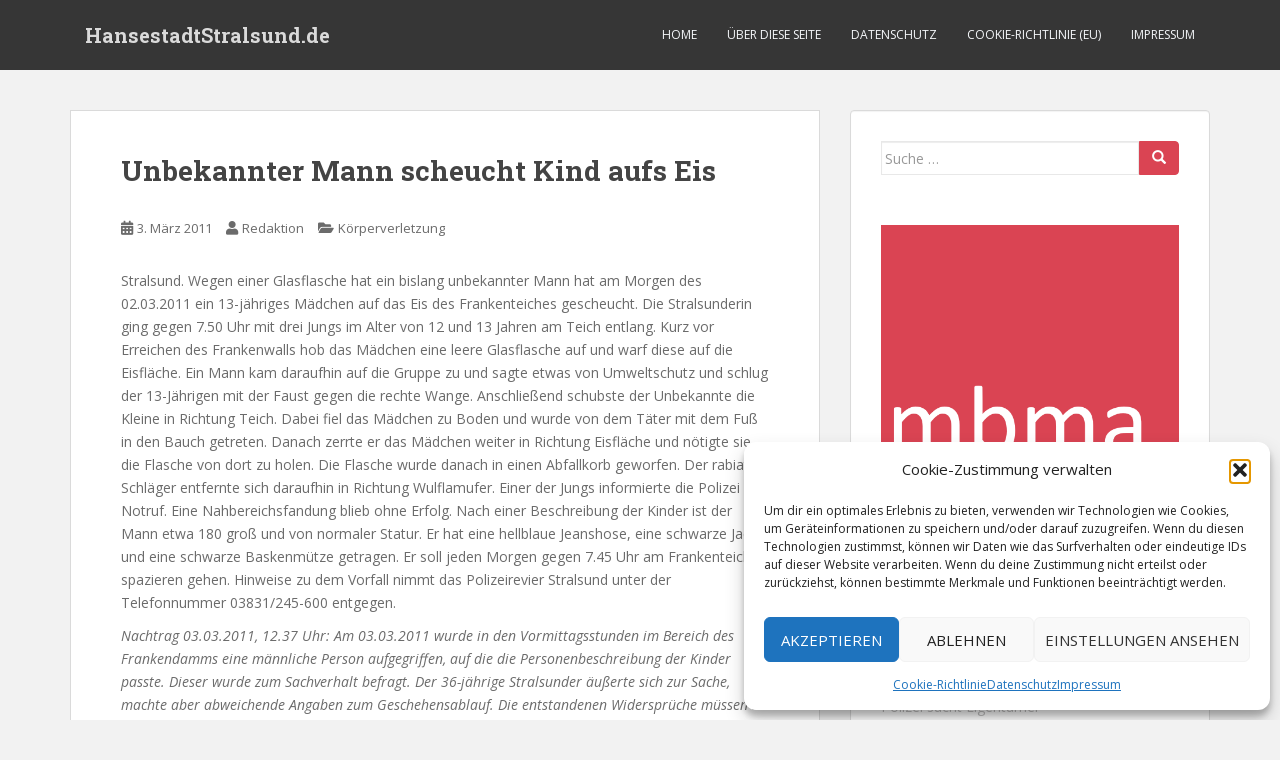

--- FILE ---
content_type: text/html; charset=UTF-8
request_url: https://www.hansestadtstralsund.de/unbekannter-mann-scheucht-kind-aufs-eis/
body_size: 16089
content:
<!doctype html>
<!--[if !IE]>
<html class="no-js non-ie" lang="de"> <![endif]-->
<!--[if IE 7 ]>
<html class="no-js ie7" lang="de"> <![endif]-->
<!--[if IE 8 ]>
<html class="no-js ie8" lang="de"> <![endif]-->
<!--[if IE 9 ]>
<html class="no-js ie9" lang="de"> <![endif]-->
<!--[if gt IE 9]><!-->
<html class="no-js" lang="de"> <!--<![endif]-->
<head>
<meta charset="UTF-8">
<meta name="viewport" content="width=device-width, initial-scale=1">
<meta name="theme-color" content="">
<link rel="profile" href="http://gmpg.org/xfn/11">

<title>Unbekannter Mann scheucht Kind aufs Eis &#8211; HansestadtStralsund.de</title>
<meta name='robots' content='max-image-preview:large' />
<link rel='dns-prefetch' href='//fonts.googleapis.com' />
<link rel="alternate" type="application/rss+xml" title="HansestadtStralsund.de &raquo; Feed" href="https://www.hansestadtstralsund.de/feed/" />
<link rel="alternate" type="application/rss+xml" title="HansestadtStralsund.de &raquo; Kommentar-Feed" href="https://www.hansestadtstralsund.de/comments/feed/" />
<link rel="alternate" title="oEmbed (JSON)" type="application/json+oembed" href="https://www.hansestadtstralsund.de/wp-json/oembed/1.0/embed?url=https%3A%2F%2Fwww.hansestadtstralsund.de%2Funbekannter-mann-scheucht-kind-aufs-eis%2F" />
<link rel="alternate" title="oEmbed (XML)" type="text/xml+oembed" href="https://www.hansestadtstralsund.de/wp-json/oembed/1.0/embed?url=https%3A%2F%2Fwww.hansestadtstralsund.de%2Funbekannter-mann-scheucht-kind-aufs-eis%2F&#038;format=xml" />
<!-- www.hansestadtstralsund.de is managing ads with Advanced Ads 2.0.16 – https://wpadvancedads.com/ --><script id="hanse-ready">
			window.advanced_ads_ready=function(e,a){a=a||"complete";var d=function(e){return"interactive"===a?"loading"!==e:"complete"===e};d(document.readyState)?e():document.addEventListener("readystatechange",(function(a){d(a.target.readyState)&&e()}),{once:"interactive"===a})},window.advanced_ads_ready_queue=window.advanced_ads_ready_queue||[];		</script>
		<style id='wp-img-auto-sizes-contain-inline-css' type='text/css'>
img:is([sizes=auto i],[sizes^="auto," i]){contain-intrinsic-size:3000px 1500px}
/*# sourceURL=wp-img-auto-sizes-contain-inline-css */
</style>

<style id='wp-emoji-styles-inline-css' type='text/css'>

	img.wp-smiley, img.emoji {
		display: inline !important;
		border: none !important;
		box-shadow: none !important;
		height: 1em !important;
		width: 1em !important;
		margin: 0 0.07em !important;
		vertical-align: -0.1em !important;
		background: none !important;
		padding: 0 !important;
	}
/*# sourceURL=wp-emoji-styles-inline-css */
</style>
<link rel='stylesheet' id='wp-block-library-css' href='https://www.hansestadtstralsund.de/wp-includes/css/dist/block-library/style.min.css?ver=6.9' type='text/css' media='all' />
<style id='wp-block-archives-inline-css' type='text/css'>
.wp-block-archives{box-sizing:border-box}.wp-block-archives-dropdown label{display:block}
/*# sourceURL=https://www.hansestadtstralsund.de/wp-includes/blocks/archives/style.min.css */
</style>
<style id='global-styles-inline-css' type='text/css'>
:root{--wp--preset--aspect-ratio--square: 1;--wp--preset--aspect-ratio--4-3: 4/3;--wp--preset--aspect-ratio--3-4: 3/4;--wp--preset--aspect-ratio--3-2: 3/2;--wp--preset--aspect-ratio--2-3: 2/3;--wp--preset--aspect-ratio--16-9: 16/9;--wp--preset--aspect-ratio--9-16: 9/16;--wp--preset--color--black: #000000;--wp--preset--color--cyan-bluish-gray: #abb8c3;--wp--preset--color--white: #ffffff;--wp--preset--color--pale-pink: #f78da7;--wp--preset--color--vivid-red: #cf2e2e;--wp--preset--color--luminous-vivid-orange: #ff6900;--wp--preset--color--luminous-vivid-amber: #fcb900;--wp--preset--color--light-green-cyan: #7bdcb5;--wp--preset--color--vivid-green-cyan: #00d084;--wp--preset--color--pale-cyan-blue: #8ed1fc;--wp--preset--color--vivid-cyan-blue: #0693e3;--wp--preset--color--vivid-purple: #9b51e0;--wp--preset--gradient--vivid-cyan-blue-to-vivid-purple: linear-gradient(135deg,rgb(6,147,227) 0%,rgb(155,81,224) 100%);--wp--preset--gradient--light-green-cyan-to-vivid-green-cyan: linear-gradient(135deg,rgb(122,220,180) 0%,rgb(0,208,130) 100%);--wp--preset--gradient--luminous-vivid-amber-to-luminous-vivid-orange: linear-gradient(135deg,rgb(252,185,0) 0%,rgb(255,105,0) 100%);--wp--preset--gradient--luminous-vivid-orange-to-vivid-red: linear-gradient(135deg,rgb(255,105,0) 0%,rgb(207,46,46) 100%);--wp--preset--gradient--very-light-gray-to-cyan-bluish-gray: linear-gradient(135deg,rgb(238,238,238) 0%,rgb(169,184,195) 100%);--wp--preset--gradient--cool-to-warm-spectrum: linear-gradient(135deg,rgb(74,234,220) 0%,rgb(151,120,209) 20%,rgb(207,42,186) 40%,rgb(238,44,130) 60%,rgb(251,105,98) 80%,rgb(254,248,76) 100%);--wp--preset--gradient--blush-light-purple: linear-gradient(135deg,rgb(255,206,236) 0%,rgb(152,150,240) 100%);--wp--preset--gradient--blush-bordeaux: linear-gradient(135deg,rgb(254,205,165) 0%,rgb(254,45,45) 50%,rgb(107,0,62) 100%);--wp--preset--gradient--luminous-dusk: linear-gradient(135deg,rgb(255,203,112) 0%,rgb(199,81,192) 50%,rgb(65,88,208) 100%);--wp--preset--gradient--pale-ocean: linear-gradient(135deg,rgb(255,245,203) 0%,rgb(182,227,212) 50%,rgb(51,167,181) 100%);--wp--preset--gradient--electric-grass: linear-gradient(135deg,rgb(202,248,128) 0%,rgb(113,206,126) 100%);--wp--preset--gradient--midnight: linear-gradient(135deg,rgb(2,3,129) 0%,rgb(40,116,252) 100%);--wp--preset--font-size--small: 13px;--wp--preset--font-size--medium: 20px;--wp--preset--font-size--large: 36px;--wp--preset--font-size--x-large: 42px;--wp--preset--spacing--20: 0.44rem;--wp--preset--spacing--30: 0.67rem;--wp--preset--spacing--40: 1rem;--wp--preset--spacing--50: 1.5rem;--wp--preset--spacing--60: 2.25rem;--wp--preset--spacing--70: 3.38rem;--wp--preset--spacing--80: 5.06rem;--wp--preset--shadow--natural: 6px 6px 9px rgba(0, 0, 0, 0.2);--wp--preset--shadow--deep: 12px 12px 50px rgba(0, 0, 0, 0.4);--wp--preset--shadow--sharp: 6px 6px 0px rgba(0, 0, 0, 0.2);--wp--preset--shadow--outlined: 6px 6px 0px -3px rgb(255, 255, 255), 6px 6px rgb(0, 0, 0);--wp--preset--shadow--crisp: 6px 6px 0px rgb(0, 0, 0);}:where(.is-layout-flex){gap: 0.5em;}:where(.is-layout-grid){gap: 0.5em;}body .is-layout-flex{display: flex;}.is-layout-flex{flex-wrap: wrap;align-items: center;}.is-layout-flex > :is(*, div){margin: 0;}body .is-layout-grid{display: grid;}.is-layout-grid > :is(*, div){margin: 0;}:where(.wp-block-columns.is-layout-flex){gap: 2em;}:where(.wp-block-columns.is-layout-grid){gap: 2em;}:where(.wp-block-post-template.is-layout-flex){gap: 1.25em;}:where(.wp-block-post-template.is-layout-grid){gap: 1.25em;}.has-black-color{color: var(--wp--preset--color--black) !important;}.has-cyan-bluish-gray-color{color: var(--wp--preset--color--cyan-bluish-gray) !important;}.has-white-color{color: var(--wp--preset--color--white) !important;}.has-pale-pink-color{color: var(--wp--preset--color--pale-pink) !important;}.has-vivid-red-color{color: var(--wp--preset--color--vivid-red) !important;}.has-luminous-vivid-orange-color{color: var(--wp--preset--color--luminous-vivid-orange) !important;}.has-luminous-vivid-amber-color{color: var(--wp--preset--color--luminous-vivid-amber) !important;}.has-light-green-cyan-color{color: var(--wp--preset--color--light-green-cyan) !important;}.has-vivid-green-cyan-color{color: var(--wp--preset--color--vivid-green-cyan) !important;}.has-pale-cyan-blue-color{color: var(--wp--preset--color--pale-cyan-blue) !important;}.has-vivid-cyan-blue-color{color: var(--wp--preset--color--vivid-cyan-blue) !important;}.has-vivid-purple-color{color: var(--wp--preset--color--vivid-purple) !important;}.has-black-background-color{background-color: var(--wp--preset--color--black) !important;}.has-cyan-bluish-gray-background-color{background-color: var(--wp--preset--color--cyan-bluish-gray) !important;}.has-white-background-color{background-color: var(--wp--preset--color--white) !important;}.has-pale-pink-background-color{background-color: var(--wp--preset--color--pale-pink) !important;}.has-vivid-red-background-color{background-color: var(--wp--preset--color--vivid-red) !important;}.has-luminous-vivid-orange-background-color{background-color: var(--wp--preset--color--luminous-vivid-orange) !important;}.has-luminous-vivid-amber-background-color{background-color: var(--wp--preset--color--luminous-vivid-amber) !important;}.has-light-green-cyan-background-color{background-color: var(--wp--preset--color--light-green-cyan) !important;}.has-vivid-green-cyan-background-color{background-color: var(--wp--preset--color--vivid-green-cyan) !important;}.has-pale-cyan-blue-background-color{background-color: var(--wp--preset--color--pale-cyan-blue) !important;}.has-vivid-cyan-blue-background-color{background-color: var(--wp--preset--color--vivid-cyan-blue) !important;}.has-vivid-purple-background-color{background-color: var(--wp--preset--color--vivid-purple) !important;}.has-black-border-color{border-color: var(--wp--preset--color--black) !important;}.has-cyan-bluish-gray-border-color{border-color: var(--wp--preset--color--cyan-bluish-gray) !important;}.has-white-border-color{border-color: var(--wp--preset--color--white) !important;}.has-pale-pink-border-color{border-color: var(--wp--preset--color--pale-pink) !important;}.has-vivid-red-border-color{border-color: var(--wp--preset--color--vivid-red) !important;}.has-luminous-vivid-orange-border-color{border-color: var(--wp--preset--color--luminous-vivid-orange) !important;}.has-luminous-vivid-amber-border-color{border-color: var(--wp--preset--color--luminous-vivid-amber) !important;}.has-light-green-cyan-border-color{border-color: var(--wp--preset--color--light-green-cyan) !important;}.has-vivid-green-cyan-border-color{border-color: var(--wp--preset--color--vivid-green-cyan) !important;}.has-pale-cyan-blue-border-color{border-color: var(--wp--preset--color--pale-cyan-blue) !important;}.has-vivid-cyan-blue-border-color{border-color: var(--wp--preset--color--vivid-cyan-blue) !important;}.has-vivid-purple-border-color{border-color: var(--wp--preset--color--vivid-purple) !important;}.has-vivid-cyan-blue-to-vivid-purple-gradient-background{background: var(--wp--preset--gradient--vivid-cyan-blue-to-vivid-purple) !important;}.has-light-green-cyan-to-vivid-green-cyan-gradient-background{background: var(--wp--preset--gradient--light-green-cyan-to-vivid-green-cyan) !important;}.has-luminous-vivid-amber-to-luminous-vivid-orange-gradient-background{background: var(--wp--preset--gradient--luminous-vivid-amber-to-luminous-vivid-orange) !important;}.has-luminous-vivid-orange-to-vivid-red-gradient-background{background: var(--wp--preset--gradient--luminous-vivid-orange-to-vivid-red) !important;}.has-very-light-gray-to-cyan-bluish-gray-gradient-background{background: var(--wp--preset--gradient--very-light-gray-to-cyan-bluish-gray) !important;}.has-cool-to-warm-spectrum-gradient-background{background: var(--wp--preset--gradient--cool-to-warm-spectrum) !important;}.has-blush-light-purple-gradient-background{background: var(--wp--preset--gradient--blush-light-purple) !important;}.has-blush-bordeaux-gradient-background{background: var(--wp--preset--gradient--blush-bordeaux) !important;}.has-luminous-dusk-gradient-background{background: var(--wp--preset--gradient--luminous-dusk) !important;}.has-pale-ocean-gradient-background{background: var(--wp--preset--gradient--pale-ocean) !important;}.has-electric-grass-gradient-background{background: var(--wp--preset--gradient--electric-grass) !important;}.has-midnight-gradient-background{background: var(--wp--preset--gradient--midnight) !important;}.has-small-font-size{font-size: var(--wp--preset--font-size--small) !important;}.has-medium-font-size{font-size: var(--wp--preset--font-size--medium) !important;}.has-large-font-size{font-size: var(--wp--preset--font-size--large) !important;}.has-x-large-font-size{font-size: var(--wp--preset--font-size--x-large) !important;}
/*# sourceURL=global-styles-inline-css */
</style>

<style id='classic-theme-styles-inline-css' type='text/css'>
/*! This file is auto-generated */
.wp-block-button__link{color:#fff;background-color:#32373c;border-radius:9999px;box-shadow:none;text-decoration:none;padding:calc(.667em + 2px) calc(1.333em + 2px);font-size:1.125em}.wp-block-file__button{background:#32373c;color:#fff;text-decoration:none}
/*# sourceURL=/wp-includes/css/classic-themes.min.css */
</style>
<link rel='stylesheet' id='cmplz-general-css' href='https://www.hansestadtstralsund.de/wp-content/plugins/complianz-gdpr/assets/css/cookieblocker.min.css?ver=1766080442' type='text/css' media='all' />
<link rel='stylesheet' id='sparkling-bootstrap-css' href='https://www.hansestadtstralsund.de/wp-content/themes/sparkling/assets/css/bootstrap.min.css?ver=6.9' type='text/css' media='all' />
<link rel='stylesheet' id='sparkling-icons-css' href='https://www.hansestadtstralsund.de/wp-content/themes/sparkling/assets/css/fontawesome-all.min.css?ver=5.1.1.' type='text/css' media='all' />
<link rel='stylesheet' id='sparkling-fonts-css' href='//fonts.googleapis.com/css?family=Open+Sans%3A400italic%2C400%2C600%2C700%7CRoboto+Slab%3A400%2C300%2C700&#038;ver=6.9' type='text/css' media='all' />
<link rel='stylesheet' id='sparkling-style-css' href='https://www.hansestadtstralsund.de/wp-content/themes/sparkling/style.css?ver=2.4.2' type='text/css' media='all' />
<script type="text/javascript" src="https://www.hansestadtstralsund.de/wp-includes/js/jquery/jquery.min.js?ver=3.7.1" id="jquery-core-js"></script>
<script type="text/javascript" src="https://www.hansestadtstralsund.de/wp-includes/js/jquery/jquery-migrate.min.js?ver=3.4.1" id="jquery-migrate-js"></script>
<script type="text/javascript" src="https://www.hansestadtstralsund.de/wp-content/themes/sparkling/assets/js/vendor/bootstrap.min.js?ver=6.9" id="sparkling-bootstrapjs-js"></script>
<script type="text/javascript" src="https://www.hansestadtstralsund.de/wp-content/themes/sparkling/assets/js/functions.js?ver=20180503" id="sparkling-functions-js"></script>
<link rel="https://api.w.org/" href="https://www.hansestadtstralsund.de/wp-json/" /><link rel="alternate" title="JSON" type="application/json" href="https://www.hansestadtstralsund.de/wp-json/wp/v2/posts/2390" /><link rel="EditURI" type="application/rsd+xml" title="RSD" href="https://www.hansestadtstralsund.de/xmlrpc.php?rsd" />
<meta name="generator" content="WordPress 6.9" />
<link rel="canonical" href="https://www.hansestadtstralsund.de/unbekannter-mann-scheucht-kind-aufs-eis/" />
<link rel='shortlink' href='https://www.hansestadtstralsund.de/?p=2390' />
			<style>.cmplz-hidden {
					display: none !important;
				}</style><style type="text/css"></style>		<style type="text/css">
				.navbar > .container .navbar-brand {
			color: #dadada;
		}
		</style>
	<link rel="icon" href="https://www.hansestadtstralsund.de/wp-content/uploads/2020/04/cropped-favicon-03831-portal-512-60x60.png" sizes="32x32" />
<link rel="icon" href="https://www.hansestadtstralsund.de/wp-content/uploads/2020/04/cropped-favicon-03831-portal-512-300x300.png" sizes="192x192" />
<link rel="apple-touch-icon" href="https://www.hansestadtstralsund.de/wp-content/uploads/2020/04/cropped-favicon-03831-portal-512-300x300.png" />
<meta name="msapplication-TileImage" content="https://www.hansestadtstralsund.de/wp-content/uploads/2020/04/cropped-favicon-03831-portal-512-300x300.png" />

<link rel='stylesheet' id='shariffcss-css' href='https://www.hansestadtstralsund.de/wp-content/plugins/shariff/css/shariff.min.css?ver=4.6.15' type='text/css' media='all' />
</head>

<body data-cmplz=1 class="wp-singular post-template-default single single-post postid-2390 single-format-standard wp-theme-sparkling group-blog aa-prefix-hanse-">
	<a class="sr-only sr-only-focusable" href="#content">Skip to main content</a>
<div id="page" class="hfeed site">

	<header id="masthead" class="site-header" role="banner">
		<nav class="navbar navbar-default
		navbar-fixed-top" role="navigation">
			<div class="container">
				<div class="row">
					<div class="site-navigation-inner col-sm-12">
						<div class="navbar-header">


														<div id="logo">
															<p class="site-name">																		<a class="navbar-brand" href="https://www.hansestadtstralsund.de/" title="HansestadtStralsund.de" rel="home">HansestadtStralsund.de</a>
																</p>																													</div><!-- end of #logo -->

							<button type="button" class="btn navbar-toggle" data-toggle="collapse" data-target=".navbar-ex1-collapse">
								<span class="sr-only">Toggle navigation</span>
								<span class="icon-bar"></span>
								<span class="icon-bar"></span>
								<span class="icon-bar"></span>
							</button>
						</div>



						<div class="collapse navbar-collapse navbar-ex1-collapse"><ul id="menu-oben" class="nav navbar-nav"><li id="menu-item-19" class="menu-item menu-item-type-custom menu-item-object-custom menu-item-home menu-item-19"><a href="https://www.hansestadtstralsund.de">Home</a></li>
<li id="menu-item-13033" class="menu-item menu-item-type-post_type menu-item-object-page menu-item-13033"><a href="https://www.hansestadtstralsund.de/about/">Über diese Seite</a></li>
<li id="menu-item-13006" class="menu-item menu-item-type-post_type menu-item-object-page menu-item-privacy-policy menu-item-13006"><a href="https://www.hansestadtstralsund.de/datenschutz/">Datenschutz</a></li>
<li id="menu-item-13057" class="menu-item menu-item-type-post_type menu-item-object-page menu-item-13057"><a href="https://www.hansestadtstralsund.de/cookie-richtlinie-eu/">Cookie-Richtlinie (EU)</a></li>
<li id="menu-item-18" class="menu-item menu-item-type-post_type menu-item-object-page menu-item-18"><a href="https://www.hansestadtstralsund.de/impressum/">Impressum</a></li>
</ul></div>


					</div>
				</div>
			</div>
		</nav><!-- .site-navigation -->
	</header><!-- #masthead -->

	<div id="content" class="site-content">

		<div class="top-section">
								</div>

		<div class="container main-content-area">
						<div class="row side-pull-left">
				<div class="main-content-inner col-sm-12 col-md-8">

	<div id="primary" class="content-area">
		<main id="main" class="site-main" role="main">

		<article id="post-2390" class="post-2390 post type-post status-publish format-standard hentry category-korperverletzung">
		<div class="post-inner-content">
		<header class="entry-header page-header">

			<h1 class="entry-title ">Unbekannter Mann scheucht Kind aufs Eis</h1>

			<div class="entry-meta">
				<span class="posted-on"><i class="fa fa-calendar-alt"></i> <a href="https://www.hansestadtstralsund.de/unbekannter-mann-scheucht-kind-aufs-eis/" rel="bookmark"><time class="entry-date published" datetime="2011-03-03T09:29:21+01:00">3. März 2011</time><time class="updated" datetime="2011-03-03T09:29:21+01:00">3. März 2011</time></a></span><span class="byline"> <i class="fa fa-user"></i> <span class="author vcard"><a class="url fn n" href="https://www.hansestadtstralsund.de/author/admin/">Redaktion</a></span></span>
								<span class="cat-links"><i class="fa fa-folder-open"></i>
				 <a href="https://www.hansestadtstralsund.de/category/korperverletzung/" rel="category tag">Körperverletzung</a>				</span>
								
			</div><!-- .entry-meta -->
		</header><!-- .entry-header -->

		<div class="entry-content">
			<p>Stralsund. Wegen einer Glasflasche hat ein bislang unbekannter Mann hat am Morgen des 02.03.2011 ein 13-jähriges Mädchen auf das Eis des Frankenteiches gescheucht. Die Stralsunderin ging gegen 7.50 Uhr mit drei Jungs im Alter von 12 und 13 Jahren am Teich entlang. Kurz vor Erreichen des Frankenwalls hob das Mädchen eine leere Glasflasche auf und warf diese auf die Eisfläche. Ein Mann kam daraufhin auf die Gruppe zu und sagte etwas von Umweltschutz und schlug der 13-Jährigen mit der Faust gegen die rechte Wange. Anschließend schubste der Unbekannte die Kleine in Richtung Teich. Dabei fiel das Mädchen zu Boden und wurde von dem Täter mit dem Fuß in den Bauch getreten. Danach zerrte er das Mädchen weiter in Richtung Eisfläche und nötigte sie die Flasche von dort zu holen. Die Flasche wurde danach in einen Abfallkorb geworfen. Der rabiate Schläger entfernte sich daraufhin in Richtung Wulflamufer. Einer der Jungs informierte die Polizei per Notruf. Eine Nahbereichsfandung blieb ohne Erfolg. Nach einer Beschreibung der Kinder ist der Mann etwa 180 groß und von normaler Statur. Er hat eine hellblaue Jeanshose, eine schwarze Jacke und eine schwarze Baskenmütze getragen. Er soll jeden Morgen gegen 7.45 Uhr am Frankenteich spazieren gehen. Hinweise zu dem Vorfall nimmt das Polizeirevier Stralsund unter der Telefonnummer 03831/245-600 entgegen.</p>
<p><em>Nachtrag 03.03.2011, 12.37 Uhr: Am 03.03.2011 wurde in den Vormittagsstunden im Bereich des Frankendamms eine männliche Person aufgegriffen, auf die die Personenbeschreibung der Kinder passte. Dieser wurde zum Sachverhalt befragt. Der 36-jährige Stralsunder äußerte sich zur Sache, machte aber abweichende Angaben zum Geschehensablauf. Die entstandenen Widersprüche müssen im Laufe der Ermittlungen durch die Kriminalpolizei geklärt werden.</em></p>
<div class="shariff shariff-align-flex-start shariff-widget-align-flex-start"><div class="ShariffHeadline">Teile diesen Beitrag:</div><ul class="shariff-buttons theme-round orientation-horizontal buttonsize-medium"><li class="shariff-button facebook shariff-nocustomcolor" style="background-color:#4273c8;border-radius:10%"><a href="https://www.facebook.com/sharer/sharer.php?u=https%3A%2F%2Fwww.hansestadtstralsund.de%2Funbekannter-mann-scheucht-kind-aufs-eis%2F" title="Bei Facebook teilen" aria-label="Bei Facebook teilen" role="button" rel="nofollow" class="shariff-link" style=";border-radius:10%; background-color:#3b5998; color:#fff" target="_blank"><span class="shariff-icon" style=""><svg width="32px" height="20px" xmlns="http://www.w3.org/2000/svg" viewBox="0 0 18 32"><path fill="#3b5998" d="M17.1 0.2v4.7h-2.8q-1.5 0-2.1 0.6t-0.5 1.9v3.4h5.2l-0.7 5.3h-4.5v13.6h-5.5v-13.6h-4.5v-5.3h4.5v-3.9q0-3.3 1.9-5.2t5-1.8q2.6 0 4.1 0.2z"/></svg></span></a></li><li class="shariff-button whatsapp shariff-nocustomcolor" style="background-color:#5cbe4a;border-radius:10%"><a href="https://api.whatsapp.com/send?text=https%3A%2F%2Fwww.hansestadtstralsund.de%2Funbekannter-mann-scheucht-kind-aufs-eis%2F%20Unbekannter%20Mann%20scheucht%20Kind%20aufs%20Eis" title="Bei Whatsapp teilen" aria-label="Bei Whatsapp teilen" role="button" rel="noopener nofollow" class="shariff-link" style=";border-radius:10%; background-color:#34af23; color:#fff" target="_blank"><span class="shariff-icon" style=""><svg width="32px" height="20px" xmlns="http://www.w3.org/2000/svg" viewBox="0 0 32 32"><path fill="#34af23" d="M17.6 17.4q0.2 0 1.7 0.8t1.6 0.9q0 0.1 0 0.3 0 0.6-0.3 1.4-0.3 0.7-1.3 1.2t-1.8 0.5q-1 0-3.4-1.1-1.7-0.8-3-2.1t-2.6-3.3q-1.3-1.9-1.3-3.5v-0.1q0.1-1.6 1.3-2.8 0.4-0.4 0.9-0.4 0.1 0 0.3 0t0.3 0q0.3 0 0.5 0.1t0.3 0.5q0.1 0.4 0.6 1.6t0.4 1.3q0 0.4-0.6 1t-0.6 0.8q0 0.1 0.1 0.3 0.6 1.3 1.8 2.4 1 0.9 2.7 1.8 0.2 0.1 0.4 0.1 0.3 0 1-0.9t0.9-0.9zM14 26.9q2.3 0 4.3-0.9t3.6-2.4 2.4-3.6 0.9-4.3-0.9-4.3-2.4-3.6-3.6-2.4-4.3-0.9-4.3 0.9-3.6 2.4-2.4 3.6-0.9 4.3q0 3.6 2.1 6.6l-1.4 4.2 4.3-1.4q2.8 1.9 6.2 1.9zM14 2.2q2.7 0 5.2 1.1t4.3 2.9 2.9 4.3 1.1 5.2-1.1 5.2-2.9 4.3-4.3 2.9-5.2 1.1q-3.5 0-6.5-1.7l-7.4 2.4 2.4-7.2q-1.9-3.2-1.9-6.9 0-2.7 1.1-5.2t2.9-4.3 4.3-2.9 5.2-1.1z"/></svg></span></a></li><li class="shariff-button telegram shariff-nocustomcolor" style="background-color:#4084A6;border-radius:10%"><a href="https://telegram.me/share/url?url=https%3A%2F%2Fwww.hansestadtstralsund.de%2Funbekannter-mann-scheucht-kind-aufs-eis%2F&text=Unbekannter%20Mann%20scheucht%20Kind%20aufs%20Eis" title="Bei Telegram teilen" aria-label="Bei Telegram teilen" role="button" rel="noopener nofollow" class="shariff-link" style=";border-radius:10%; background-color:#0088cc; color:#fff" target="_blank"><span class="shariff-icon" style=""><svg width="32px" height="20px" xmlns="http://www.w3.org/2000/svg" viewBox="0 0 32 32"><path fill="#0088cc" d="M30.8 6.5l-4.5 21.4c-.3 1.5-1.2 1.9-2.5 1.2L16.9 24l-3.3 3.2c-.4.4-.7.7-1.4.7l.5-7L25.5 9.2c.6-.5-.1-.8-.9-.3l-15.8 10L2 16.7c-1.5-.5-1.5-1.5.3-2.2L28.9 4.3c1.3-.5 2.3.3 1.9 2.2z"/></svg></span></a></li><li class="shariff-button pinterest shariff-nocustomcolor" style="background-color:#e70f18;border-radius:10%"><a href="https://www.pinterest.com/pin/create/link/?url=https%3A%2F%2Fwww.hansestadtstralsund.de%2Funbekannter-mann-scheucht-kind-aufs-eis%2F&media=https%3A%2F%2Fwww.hansestadtstralsund.de%2Fwp-content%2Fplugins%2Fshariff%2Fimages%2FdefaultHint.png&description=Unbekannter%20Mann%20scheucht%20Kind%20aufs%20Eis" title="Bei Pinterest pinnen" aria-label="Bei Pinterest pinnen" role="button" rel="noopener nofollow" class="shariff-link" style=";border-radius:10%; background-color:#cb2027; color:#fff" target="_blank"><span class="shariff-icon" style=""><svg width="32px" height="20px" xmlns="http://www.w3.org/2000/svg" viewBox="0 0 27 32"><path fill="#cb2027" d="M27.4 16q0 3.7-1.8 6.9t-5 5-6.9 1.9q-2 0-3.9-0.6 1.1-1.7 1.4-2.9 0.2-0.6 1-3.8 0.4 0.7 1.3 1.2t2 0.5q2.1 0 3.8-1.2t2.7-3.4 0.9-4.8q0-2-1.1-3.8t-3.1-2.9-4.5-1.2q-1.9 0-3.5 0.5t-2.8 1.4-2 2-1.2 2.3-0.4 2.4q0 1.9 0.7 3.3t2.1 2q0.5 0.2 0.7-0.4 0-0.1 0.1-0.5t0.2-0.5q0.1-0.4-0.2-0.8-0.9-1.1-0.9-2.7 0-2.7 1.9-4.6t4.9-2q2.7 0 4.2 1.5t1.5 3.8q0 3-1.2 5.2t-3.1 2.1q-1.1 0-1.7-0.8t-0.4-1.9q0.1-0.6 0.5-1.7t0.5-1.8 0.2-1.4q0-0.9-0.5-1.5t-1.4-0.6q-1.1 0-1.9 1t-0.8 2.6q0 1.3 0.4 2.2l-1.8 7.5q-0.3 1.2-0.2 3.2-3.7-1.6-6-5t-2.3-7.6q0-3.7 1.9-6.9t5-5 6.9-1.9 6.9 1.9 5 5 1.8 6.9z"/></svg></span></a></li><li class="shariff-button xing shariff-nocustomcolor" style="background-color:#29888a;border-radius:10%"><a href="https://www.xing.com/spi/shares/new?url=https%3A%2F%2Fwww.hansestadtstralsund.de%2Funbekannter-mann-scheucht-kind-aufs-eis%2F" title="Bei XING teilen" aria-label="Bei XING teilen" role="button" rel="noopener nofollow" class="shariff-link" style=";border-radius:10%; background-color:#126567; color:#fff" target="_blank"><span class="shariff-icon" style=""><svg width="32px" height="20px" xmlns="http://www.w3.org/2000/svg" viewBox="0 0 25 32"><path fill="#126567" d="M10.7 11.9q-0.2 0.3-4.6 8.2-0.5 0.8-1.2 0.8h-4.3q-0.4 0-0.5-0.3t0-0.6l4.5-8q0 0 0 0l-2.9-5q-0.2-0.4 0-0.7 0.2-0.3 0.5-0.3h4.3q0.7 0 1.2 0.8zM25.1 0.4q0.2 0.3 0 0.7l-9.4 16.7 6 11q0.2 0.4 0 0.6-0.2 0.3-0.6 0.3h-4.3q-0.7 0-1.2-0.8l-6-11.1q0.3-0.6 9.5-16.8 0.4-0.8 1.2-0.8h4.3q0.4 0 0.5 0.3z"/></svg></span></a></li><li class="shariff-button linkedin shariff-nocustomcolor" style="background-color:#1488bf;border-radius:10%"><a href="https://www.linkedin.com/sharing/share-offsite/?url=https%3A%2F%2Fwww.hansestadtstralsund.de%2Funbekannter-mann-scheucht-kind-aufs-eis%2F" title="Bei LinkedIn teilen" aria-label="Bei LinkedIn teilen" role="button" rel="noopener nofollow" class="shariff-link" style=";border-radius:10%; background-color:#0077b5; color:#fff" target="_blank"><span class="shariff-icon" style=""><svg width="32px" height="20px" xmlns="http://www.w3.org/2000/svg" viewBox="0 0 27 32"><path fill="#0077b5" d="M6.2 11.2v17.7h-5.9v-17.7h5.9zM6.6 5.7q0 1.3-0.9 2.2t-2.4 0.9h0q-1.5 0-2.4-0.9t-0.9-2.2 0.9-2.2 2.4-0.9 2.4 0.9 0.9 2.2zM27.4 18.7v10.1h-5.9v-9.5q0-1.9-0.7-2.9t-2.3-1.1q-1.1 0-1.9 0.6t-1.2 1.5q-0.2 0.5-0.2 1.4v9.9h-5.9q0-7.1 0-11.6t0-5.3l0-0.9h5.9v2.6h0q0.4-0.6 0.7-1t1-0.9 1.6-0.8 2-0.3q3 0 4.9 2t1.9 6z"/></svg></span></a></li><li class="shariff-button twitter shariff-nocustomcolor" style="background-color:#595959;border-radius:10%"><a href="https://twitter.com/share?url=https%3A%2F%2Fwww.hansestadtstralsund.de%2Funbekannter-mann-scheucht-kind-aufs-eis%2F&text=Unbekannter%20Mann%20scheucht%20Kind%20aufs%20Eis" title="Bei X teilen" aria-label="Bei X teilen" role="button" rel="noopener nofollow" class="shariff-link" style=";border-radius:10%; background-color:#000; color:#fff" target="_blank"><span class="shariff-icon" style=""><svg width="32px" height="20px" xmlns="http://www.w3.org/2000/svg" viewBox="0 0 24 24"><path fill="#000" d="M14.258 10.152L23.176 0h-2.113l-7.747 8.813L7.133 0H0l9.352 13.328L0 23.973h2.113l8.176-9.309 6.531 9.309h7.133zm-2.895 3.293l-.949-1.328L2.875 1.56h3.246l6.086 8.523.945 1.328 7.91 11.078h-3.246zm0 0"/></svg></span></a></li></ul></div>					</div><!-- .entry-content -->

		<footer class="entry-meta">

			
		</footer><!-- .entry-meta -->
	</div>

	
</article><!-- #post-## -->

	<nav class="navigation post-navigation" aria-label="Beiträge">
		<h2 class="screen-reader-text">Beitragsnavigation</h2>
		<div class="nav-links"><div class="nav-previous"><a href="https://www.hansestadtstralsund.de/rasantes-einparken-endete-in-schaufenster/" rel="prev"><i class="fa fa-chevron-left"></i> <span class="post-title">Rasantes Einparken endete in Schaufenster</span></a></div><div class="nav-next"><a href="https://www.hansestadtstralsund.de/exhibitionistische-handlungen-vor-kindern/" rel="next"><span class="post-title">Exhibitionistische Handlungen vor Kindern <i class="fa fa-chevron-right"></i></span></a></div></div>
	</nav>
		</main><!-- #main -->
	</div><!-- #primary -->

</div><!-- close .main-content-inner -->
<div id="secondary" class="widget-area col-sm-12 col-md-4" role="complementary">
	<div class="well">
				<aside id="search-2" class="widget widget_search">
<form role="search" method="get" class="form-search" action="https://www.hansestadtstralsund.de/">
  <div class="input-group">
	  <label class="screen-reader-text" for="s">Suche nach:</label>
	<input type="text" class="form-control search-query" placeholder="Suche &hellip;" value="" name="s" title="Suche nach:" />
	<span class="input-group-btn">
	  <button type="submit" class="btn btn-default" name="submit" id="searchsubmit" value="Suchen"><span class="glyphicon glyphicon-search"></span></button>
	</span>
  </div>
</form>
</aside><aside id="block-4" class="widget widget_block"><p><a href="https://www.hobbyschneiderin.de/blog/blog-entry-list/4-mbma/" aria-label="cropped-favicon-1-1.png"><img loading="lazy" decoding="async" src="https://www.hansestadtstralsund.de/wp-content/uploads/2019/12/cropped-favicon-1-1.png" alt=""  width="512" height="512"   /></a></p>
</aside>
		<aside id="recent-posts-2" class="widget widget_recent_entries">
		<h3 class="widget-title">Neueste Beiträge</h3>
		<ul>
											<li>
					<a href="https://www.hansestadtstralsund.de/zusaetzliche-unterstuetzung-fuer-die-polizei-auf-hiddensee/">Zusätzliche Unterstützung für die Polizei auf Hiddensee</a>
									</li>
											<li>
					<a href="https://www.hansestadtstralsund.de/verschlossener-tresor-in-barth-gefunden-polizei-sucht-eigentuemer/">Verschlossener Tresor in Barth gefunden &#8211; Polizei sucht Eigentümer</a>
									</li>
											<li>
					<a href="https://www.hansestadtstralsund.de/dieseldiebe-in-stralsund-unterwegs/">Dieseldiebe in Stralsund unterwegs</a>
									</li>
											<li>
					<a href="https://www.hansestadtstralsund.de/prohn-brand-in-silvesternacht-zeugen-gesucht/">Prohn: Brand in Silvesternacht &#8211; Zeugen gesucht</a>
									</li>
											<li>
					<a href="https://www.hansestadtstralsund.de/feuer-in-grimmener-lagerhalle-unbekannte-zuenden-fahrzeug-an/">Feuer in Grimmener Lagerhalle: Unbekannte zünden Fahrzeug an</a>
									</li>
					</ul>

		</aside><aside id="block-3" class="widget widget_block widget_archive"><div class="wp-block-archives-dropdown wp-block-archives"><label for="wp-block-archives-1" class="wp-block-archives__label">Archiv</label>
		<select id="wp-block-archives-1" name="archive-dropdown">
		<option value="">Monat auswählen</option>	<option value='https://www.hansestadtstralsund.de/2026/01/'> Januar 2026 &nbsp;(42)</option>
	<option value='https://www.hansestadtstralsund.de/2025/12/'> Dezember 2025 &nbsp;(58)</option>
	<option value='https://www.hansestadtstralsund.de/2025/11/'> November 2025 &nbsp;(52)</option>
	<option value='https://www.hansestadtstralsund.de/2025/10/'> Oktober 2025 &nbsp;(57)</option>
	<option value='https://www.hansestadtstralsund.de/2025/09/'> September 2025 &nbsp;(43)</option>
	<option value='https://www.hansestadtstralsund.de/2025/08/'> August 2025 &nbsp;(66)</option>
	<option value='https://www.hansestadtstralsund.de/2025/07/'> Juli 2025 &nbsp;(45)</option>
	<option value='https://www.hansestadtstralsund.de/2025/06/'> Juni 2025 &nbsp;(16)</option>
	<option value='https://www.hansestadtstralsund.de/2025/05/'> Mai 2025 &nbsp;(15)</option>
	<option value='https://www.hansestadtstralsund.de/2025/04/'> April 2025 &nbsp;(32)</option>
	<option value='https://www.hansestadtstralsund.de/2025/03/'> März 2025 &nbsp;(36)</option>
	<option value='https://www.hansestadtstralsund.de/2025/02/'> Februar 2025 &nbsp;(41)</option>
	<option value='https://www.hansestadtstralsund.de/2025/01/'> Januar 2025 &nbsp;(44)</option>
	<option value='https://www.hansestadtstralsund.de/2024/12/'> Dezember 2024 &nbsp;(42)</option>
	<option value='https://www.hansestadtstralsund.de/2024/11/'> November 2024 &nbsp;(63)</option>
	<option value='https://www.hansestadtstralsund.de/2024/10/'> Oktober 2024 &nbsp;(52)</option>
	<option value='https://www.hansestadtstralsund.de/2024/09/'> September 2024 &nbsp;(44)</option>
	<option value='https://www.hansestadtstralsund.de/2024/08/'> August 2024 &nbsp;(61)</option>
	<option value='https://www.hansestadtstralsund.de/2024/07/'> Juli 2024 &nbsp;(85)</option>
	<option value='https://www.hansestadtstralsund.de/2024/06/'> Juni 2024 &nbsp;(67)</option>
	<option value='https://www.hansestadtstralsund.de/2024/05/'> Mai 2024 &nbsp;(51)</option>
	<option value='https://www.hansestadtstralsund.de/2024/04/'> April 2024 &nbsp;(1)</option>
	<option value='https://www.hansestadtstralsund.de/2024/03/'> März 2024 &nbsp;(39)</option>
	<option value='https://www.hansestadtstralsund.de/2024/02/'> Februar 2024 &nbsp;(23)</option>
	<option value='https://www.hansestadtstralsund.de/2024/01/'> Januar 2024 &nbsp;(51)</option>
	<option value='https://www.hansestadtstralsund.de/2023/12/'> Dezember 2023 &nbsp;(28)</option>
	<option value='https://www.hansestadtstralsund.de/2023/11/'> November 2023 &nbsp;(26)</option>
	<option value='https://www.hansestadtstralsund.de/2023/10/'> Oktober 2023 &nbsp;(4)</option>
	<option value='https://www.hansestadtstralsund.de/2023/09/'> September 2023 &nbsp;(52)</option>
	<option value='https://www.hansestadtstralsund.de/2023/08/'> August 2023 &nbsp;(14)</option>
	<option value='https://www.hansestadtstralsund.de/2023/07/'> Juli 2023 &nbsp;(36)</option>
	<option value='https://www.hansestadtstralsund.de/2023/06/'> Juni 2023 &nbsp;(55)</option>
	<option value='https://www.hansestadtstralsund.de/2023/05/'> Mai 2023 &nbsp;(38)</option>
	<option value='https://www.hansestadtstralsund.de/2023/04/'> April 2023 &nbsp;(21)</option>
	<option value='https://www.hansestadtstralsund.de/2023/03/'> März 2023 &nbsp;(62)</option>
	<option value='https://www.hansestadtstralsund.de/2023/02/'> Februar 2023 &nbsp;(54)</option>
	<option value='https://www.hansestadtstralsund.de/2023/01/'> Januar 2023 &nbsp;(45)</option>
	<option value='https://www.hansestadtstralsund.de/2022/12/'> Dezember 2022 &nbsp;(11)</option>
	<option value='https://www.hansestadtstralsund.de/2022/11/'> November 2022 &nbsp;(1)</option>
	<option value='https://www.hansestadtstralsund.de/2022/10/'> Oktober 2022 &nbsp;(26)</option>
	<option value='https://www.hansestadtstralsund.de/2022/09/'> September 2022 &nbsp;(33)</option>
	<option value='https://www.hansestadtstralsund.de/2022/08/'> August 2022 &nbsp;(44)</option>
	<option value='https://www.hansestadtstralsund.de/2022/07/'> Juli 2022 &nbsp;(24)</option>
	<option value='https://www.hansestadtstralsund.de/2022/06/'> Juni 2022 &nbsp;(16)</option>
	<option value='https://www.hansestadtstralsund.de/2022/05/'> Mai 2022 &nbsp;(40)</option>
	<option value='https://www.hansestadtstralsund.de/2022/04/'> April 2022 &nbsp;(36)</option>
	<option value='https://www.hansestadtstralsund.de/2022/03/'> März 2022 &nbsp;(43)</option>
	<option value='https://www.hansestadtstralsund.de/2022/02/'> Februar 2022 &nbsp;(35)</option>
	<option value='https://www.hansestadtstralsund.de/2022/01/'> Januar 2022 &nbsp;(42)</option>
	<option value='https://www.hansestadtstralsund.de/2021/12/'> Dezember 2021 &nbsp;(21)</option>
	<option value='https://www.hansestadtstralsund.de/2021/11/'> November 2021 &nbsp;(24)</option>
	<option value='https://www.hansestadtstralsund.de/2021/10/'> Oktober 2021 &nbsp;(29)</option>
	<option value='https://www.hansestadtstralsund.de/2021/09/'> September 2021 &nbsp;(27)</option>
	<option value='https://www.hansestadtstralsund.de/2021/08/'> August 2021 &nbsp;(27)</option>
	<option value='https://www.hansestadtstralsund.de/2021/07/'> Juli 2021 &nbsp;(30)</option>
	<option value='https://www.hansestadtstralsund.de/2021/06/'> Juni 2021 &nbsp;(36)</option>
	<option value='https://www.hansestadtstralsund.de/2021/05/'> Mai 2021 &nbsp;(25)</option>
	<option value='https://www.hansestadtstralsund.de/2021/04/'> April 2021 &nbsp;(38)</option>
	<option value='https://www.hansestadtstralsund.de/2021/03/'> März 2021 &nbsp;(41)</option>
	<option value='https://www.hansestadtstralsund.de/2021/02/'> Februar 2021 &nbsp;(30)</option>
	<option value='https://www.hansestadtstralsund.de/2021/01/'> Januar 2021 &nbsp;(36)</option>
	<option value='https://www.hansestadtstralsund.de/2020/12/'> Dezember 2020 &nbsp;(35)</option>
	<option value='https://www.hansestadtstralsund.de/2020/11/'> November 2020 &nbsp;(47)</option>
	<option value='https://www.hansestadtstralsund.de/2020/10/'> Oktober 2020 &nbsp;(54)</option>
	<option value='https://www.hansestadtstralsund.de/2020/09/'> September 2020 &nbsp;(34)</option>
	<option value='https://www.hansestadtstralsund.de/2020/08/'> August 2020 &nbsp;(28)</option>
	<option value='https://www.hansestadtstralsund.de/2020/07/'> Juli 2020 &nbsp;(53)</option>
	<option value='https://www.hansestadtstralsund.de/2020/06/'> Juni 2020 &nbsp;(42)</option>
	<option value='https://www.hansestadtstralsund.de/2020/05/'> Mai 2020 &nbsp;(46)</option>
	<option value='https://www.hansestadtstralsund.de/2020/04/'> April 2020 &nbsp;(57)</option>
	<option value='https://www.hansestadtstralsund.de/2020/03/'> März 2020 &nbsp;(24)</option>
	<option value='https://www.hansestadtstralsund.de/2020/02/'> Februar 2020 &nbsp;(30)</option>
	<option value='https://www.hansestadtstralsund.de/2020/01/'> Januar 2020 &nbsp;(30)</option>
	<option value='https://www.hansestadtstralsund.de/2019/12/'> Dezember 2019 &nbsp;(21)</option>
	<option value='https://www.hansestadtstralsund.de/2019/11/'> November 2019 &nbsp;(19)</option>
	<option value='https://www.hansestadtstralsund.de/2018/04/'> April 2018 &nbsp;(5)</option>
	<option value='https://www.hansestadtstralsund.de/2018/03/'> März 2018 &nbsp;(42)</option>
	<option value='https://www.hansestadtstralsund.de/2018/02/'> Februar 2018 &nbsp;(21)</option>
	<option value='https://www.hansestadtstralsund.de/2018/01/'> Januar 2018 &nbsp;(17)</option>
	<option value='https://www.hansestadtstralsund.de/2017/12/'> Dezember 2017 &nbsp;(3)</option>
	<option value='https://www.hansestadtstralsund.de/2017/11/'> November 2017 &nbsp;(13)</option>
	<option value='https://www.hansestadtstralsund.de/2017/10/'> Oktober 2017 &nbsp;(25)</option>
	<option value='https://www.hansestadtstralsund.de/2017/09/'> September 2017 &nbsp;(21)</option>
	<option value='https://www.hansestadtstralsund.de/2017/08/'> August 2017 &nbsp;(38)</option>
	<option value='https://www.hansestadtstralsund.de/2017/07/'> Juli 2017 &nbsp;(31)</option>
	<option value='https://www.hansestadtstralsund.de/2017/06/'> Juni 2017 &nbsp;(34)</option>
	<option value='https://www.hansestadtstralsund.de/2017/05/'> Mai 2017 &nbsp;(42)</option>
	<option value='https://www.hansestadtstralsund.de/2017/04/'> April 2017 &nbsp;(12)</option>
	<option value='https://www.hansestadtstralsund.de/2017/03/'> März 2017 &nbsp;(23)</option>
	<option value='https://www.hansestadtstralsund.de/2017/02/'> Februar 2017 &nbsp;(28)</option>
	<option value='https://www.hansestadtstralsund.de/2017/01/'> Januar 2017 &nbsp;(35)</option>
	<option value='https://www.hansestadtstralsund.de/2016/12/'> Dezember 2016 &nbsp;(31)</option>
	<option value='https://www.hansestadtstralsund.de/2016/11/'> November 2016 &nbsp;(40)</option>
	<option value='https://www.hansestadtstralsund.de/2016/10/'> Oktober 2016 &nbsp;(37)</option>
	<option value='https://www.hansestadtstralsund.de/2016/09/'> September 2016 &nbsp;(29)</option>
	<option value='https://www.hansestadtstralsund.de/2016/08/'> August 2016 &nbsp;(34)</option>
	<option value='https://www.hansestadtstralsund.de/2016/07/'> Juli 2016 &nbsp;(25)</option>
	<option value='https://www.hansestadtstralsund.de/2016/06/'> Juni 2016 &nbsp;(33)</option>
	<option value='https://www.hansestadtstralsund.de/2016/05/'> Mai 2016 &nbsp;(27)</option>
	<option value='https://www.hansestadtstralsund.de/2016/04/'> April 2016 &nbsp;(37)</option>
	<option value='https://www.hansestadtstralsund.de/2016/03/'> März 2016 &nbsp;(49)</option>
	<option value='https://www.hansestadtstralsund.de/2016/02/'> Februar 2016 &nbsp;(24)</option>
	<option value='https://www.hansestadtstralsund.de/2016/01/'> Januar 2016 &nbsp;(18)</option>
	<option value='https://www.hansestadtstralsund.de/2015/12/'> Dezember 2015 &nbsp;(18)</option>
	<option value='https://www.hansestadtstralsund.de/2015/11/'> November 2015 &nbsp;(21)</option>
	<option value='https://www.hansestadtstralsund.de/2015/10/'> Oktober 2015 &nbsp;(21)</option>
	<option value='https://www.hansestadtstralsund.de/2015/09/'> September 2015 &nbsp;(20)</option>
	<option value='https://www.hansestadtstralsund.de/2015/08/'> August 2015 &nbsp;(30)</option>
	<option value='https://www.hansestadtstralsund.de/2015/07/'> Juli 2015 &nbsp;(30)</option>
	<option value='https://www.hansestadtstralsund.de/2015/06/'> Juni 2015 &nbsp;(21)</option>
	<option value='https://www.hansestadtstralsund.de/2015/05/'> Mai 2015 &nbsp;(12)</option>
	<option value='https://www.hansestadtstralsund.de/2015/04/'> April 2015 &nbsp;(21)</option>
	<option value='https://www.hansestadtstralsund.de/2015/03/'> März 2015 &nbsp;(37)</option>
	<option value='https://www.hansestadtstralsund.de/2015/02/'> Februar 2015 &nbsp;(33)</option>
	<option value='https://www.hansestadtstralsund.de/2015/01/'> Januar 2015 &nbsp;(33)</option>
	<option value='https://www.hansestadtstralsund.de/2014/12/'> Dezember 2014 &nbsp;(40)</option>
	<option value='https://www.hansestadtstralsund.de/2014/11/'> November 2014 &nbsp;(33)</option>
	<option value='https://www.hansestadtstralsund.de/2014/10/'> Oktober 2014 &nbsp;(41)</option>
	<option value='https://www.hansestadtstralsund.de/2014/09/'> September 2014 &nbsp;(46)</option>
	<option value='https://www.hansestadtstralsund.de/2014/08/'> August 2014 &nbsp;(58)</option>
	<option value='https://www.hansestadtstralsund.de/2014/07/'> Juli 2014 &nbsp;(45)</option>
	<option value='https://www.hansestadtstralsund.de/2014/06/'> Juni 2014 &nbsp;(50)</option>
	<option value='https://www.hansestadtstralsund.de/2014/05/'> Mai 2014 &nbsp;(41)</option>
	<option value='https://www.hansestadtstralsund.de/2014/04/'> April 2014 &nbsp;(42)</option>
	<option value='https://www.hansestadtstralsund.de/2014/03/'> März 2014 &nbsp;(60)</option>
	<option value='https://www.hansestadtstralsund.de/2014/02/'> Februar 2014 &nbsp;(46)</option>
	<option value='https://www.hansestadtstralsund.de/2014/01/'> Januar 2014 &nbsp;(56)</option>
	<option value='https://www.hansestadtstralsund.de/2013/12/'> Dezember 2013 &nbsp;(44)</option>
	<option value='https://www.hansestadtstralsund.de/2013/11/'> November 2013 &nbsp;(54)</option>
	<option value='https://www.hansestadtstralsund.de/2013/10/'> Oktober 2013 &nbsp;(36)</option>
	<option value='https://www.hansestadtstralsund.de/2013/09/'> September 2013 &nbsp;(58)</option>
	<option value='https://www.hansestadtstralsund.de/2013/08/'> August 2013 &nbsp;(54)</option>
	<option value='https://www.hansestadtstralsund.de/2013/07/'> Juli 2013 &nbsp;(69)</option>
	<option value='https://www.hansestadtstralsund.de/2013/06/'> Juni 2013 &nbsp;(64)</option>
	<option value='https://www.hansestadtstralsund.de/2013/05/'> Mai 2013 &nbsp;(38)</option>
	<option value='https://www.hansestadtstralsund.de/2013/04/'> April 2013 &nbsp;(51)</option>
	<option value='https://www.hansestadtstralsund.de/2013/03/'> März 2013 &nbsp;(59)</option>
	<option value='https://www.hansestadtstralsund.de/2013/02/'> Februar 2013 &nbsp;(66)</option>
	<option value='https://www.hansestadtstralsund.de/2013/01/'> Januar 2013 &nbsp;(61)</option>
	<option value='https://www.hansestadtstralsund.de/2012/12/'> Dezember 2012 &nbsp;(59)</option>
	<option value='https://www.hansestadtstralsund.de/2012/11/'> November 2012 &nbsp;(63)</option>
	<option value='https://www.hansestadtstralsund.de/2012/10/'> Oktober 2012 &nbsp;(52)</option>
	<option value='https://www.hansestadtstralsund.de/2012/09/'> September 2012 &nbsp;(73)</option>
	<option value='https://www.hansestadtstralsund.de/2012/08/'> August 2012 &nbsp;(72)</option>
	<option value='https://www.hansestadtstralsund.de/2012/07/'> Juli 2012 &nbsp;(69)</option>
	<option value='https://www.hansestadtstralsund.de/2012/06/'> Juni 2012 &nbsp;(97)</option>
	<option value='https://www.hansestadtstralsund.de/2012/05/'> Mai 2012 &nbsp;(57)</option>
	<option value='https://www.hansestadtstralsund.de/2012/04/'> April 2012 &nbsp;(54)</option>
	<option value='https://www.hansestadtstralsund.de/2012/03/'> März 2012 &nbsp;(41)</option>
	<option value='https://www.hansestadtstralsund.de/2012/02/'> Februar 2012 &nbsp;(46)</option>
	<option value='https://www.hansestadtstralsund.de/2012/01/'> Januar 2012 &nbsp;(38)</option>
	<option value='https://www.hansestadtstralsund.de/2011/12/'> Dezember 2011 &nbsp;(53)</option>
	<option value='https://www.hansestadtstralsund.de/2011/11/'> November 2011 &nbsp;(59)</option>
	<option value='https://www.hansestadtstralsund.de/2011/10/'> Oktober 2011 &nbsp;(45)</option>
	<option value='https://www.hansestadtstralsund.de/2011/09/'> September 2011 &nbsp;(59)</option>
	<option value='https://www.hansestadtstralsund.de/2011/08/'> August 2011 &nbsp;(85)</option>
	<option value='https://www.hansestadtstralsund.de/2011/07/'> Juli 2011 &nbsp;(62)</option>
	<option value='https://www.hansestadtstralsund.de/2011/06/'> Juni 2011 &nbsp;(45)</option>
	<option value='https://www.hansestadtstralsund.de/2011/05/'> Mai 2011 &nbsp;(57)</option>
	<option value='https://www.hansestadtstralsund.de/2011/04/'> April 2011 &nbsp;(42)</option>
	<option value='https://www.hansestadtstralsund.de/2011/03/'> März 2011 &nbsp;(33)</option>
	<option value='https://www.hansestadtstralsund.de/2011/02/'> Februar 2011 &nbsp;(17)</option>
	<option value='https://www.hansestadtstralsund.de/2011/01/'> Januar 2011 &nbsp;(13)</option>
	<option value='https://www.hansestadtstralsund.de/2010/12/'> Dezember 2010 &nbsp;(8)</option>
	<option value='https://www.hansestadtstralsund.de/2010/11/'> November 2010 &nbsp;(13)</option>
	<option value='https://www.hansestadtstralsund.de/2010/10/'> Oktober 2010 &nbsp;(25)</option>
	<option value='https://www.hansestadtstralsund.de/2010/09/'> September 2010 &nbsp;(23)</option>
	<option value='https://www.hansestadtstralsund.de/2010/08/'> August 2010 &nbsp;(32)</option>
	<option value='https://www.hansestadtstralsund.de/2010/07/'> Juli 2010 &nbsp;(35)</option>
	<option value='https://www.hansestadtstralsund.de/2010/06/'> Juni 2010 &nbsp;(22)</option>
	<option value='https://www.hansestadtstralsund.de/2010/05/'> Mai 2010 &nbsp;(22)</option>
	<option value='https://www.hansestadtstralsund.de/2010/04/'> April 2010 &nbsp;(19)</option>
	<option value='https://www.hansestadtstralsund.de/2010/03/'> März 2010 &nbsp;(23)</option>
	<option value='https://www.hansestadtstralsund.de/2010/02/'> Februar 2010 &nbsp;(11)</option>
	<option value='https://www.hansestadtstralsund.de/2010/01/'> Januar 2010 &nbsp;(18)</option>
	<option value='https://www.hansestadtstralsund.de/2009/12/'> Dezember 2009 &nbsp;(18)</option>
	<option value='https://www.hansestadtstralsund.de/2009/11/'> November 2009 &nbsp;(22)</option>
	<option value='https://www.hansestadtstralsund.de/2009/10/'> Oktober 2009 &nbsp;(25)</option>
	<option value='https://www.hansestadtstralsund.de/2009/09/'> September 2009 &nbsp;(27)</option>
	<option value='https://www.hansestadtstralsund.de/2009/08/'> August 2009 &nbsp;(33)</option>
	<option value='https://www.hansestadtstralsund.de/2009/07/'> Juli 2009 &nbsp;(46)</option>
	<option value='https://www.hansestadtstralsund.de/2009/06/'> Juni 2009 &nbsp;(33)</option>
	<option value='https://www.hansestadtstralsund.de/2009/05/'> Mai 2009 &nbsp;(27)</option>
	<option value='https://www.hansestadtstralsund.de/2009/04/'> April 2009 &nbsp;(27)</option>
	<option value='https://www.hansestadtstralsund.de/2009/03/'> März 2009 &nbsp;(29)</option>
	<option value='https://www.hansestadtstralsund.de/2009/02/'> Februar 2009 &nbsp;(17)</option>
	<option value='https://www.hansestadtstralsund.de/2009/01/'> Januar 2009 &nbsp;(28)</option>
	<option value='https://www.hansestadtstralsund.de/2008/12/'> Dezember 2008 &nbsp;(23)</option>
	<option value='https://www.hansestadtstralsund.de/2008/11/'> November 2008 &nbsp;(29)</option>
	<option value='https://www.hansestadtstralsund.de/2008/10/'> Oktober 2008 &nbsp;(37)</option>
	<option value='https://www.hansestadtstralsund.de/2008/09/'> September 2008 &nbsp;(32)</option>
	<option value='https://www.hansestadtstralsund.de/2008/08/'> August 2008 &nbsp;(28)</option>
	<option value='https://www.hansestadtstralsund.de/2008/07/'> Juli 2008 &nbsp;(45)</option>
	<option value='https://www.hansestadtstralsund.de/2008/06/'> Juni 2008 &nbsp;(32)</option>
	<option value='https://www.hansestadtstralsund.de/2008/05/'> Mai 2008 &nbsp;(14)</option>
	<option value='https://www.hansestadtstralsund.de/2008/04/'> April 2008 &nbsp;(33)</option>
	<option value='https://www.hansestadtstralsund.de/2008/03/'> März 2008 &nbsp;(38)</option>
	<option value='https://www.hansestadtstralsund.de/2008/02/'> Februar 2008 &nbsp;(28)</option>
	<option value='https://www.hansestadtstralsund.de/2008/01/'> Januar 2008 &nbsp;(31)</option>
	<option value='https://www.hansestadtstralsund.de/2007/12/'> Dezember 2007 &nbsp;(26)</option>
	<option value='https://www.hansestadtstralsund.de/2007/11/'> November 2007 &nbsp;(28)</option>
	<option value='https://www.hansestadtstralsund.de/2007/10/'> Oktober 2007 &nbsp;(32)</option>
	<option value='https://www.hansestadtstralsund.de/2007/09/'> September 2007 &nbsp;(24)</option>
	<option value='https://www.hansestadtstralsund.de/2007/08/'> August 2007 &nbsp;(49)</option>
	<option value='https://www.hansestadtstralsund.de/2007/07/'> Juli 2007 &nbsp;(32)</option>
	<option value='https://www.hansestadtstralsund.de/2007/06/'> Juni 2007 &nbsp;(41)</option>
	<option value='https://www.hansestadtstralsund.de/2007/05/'> Mai 2007 &nbsp;(39)</option>
	<option value='https://www.hansestadtstralsund.de/2007/04/'> April 2007 &nbsp;(41)</option>
	<option value='https://www.hansestadtstralsund.de/2007/03/'> März 2007 &nbsp;(33)</option>
	<option value='https://www.hansestadtstralsund.de/2007/02/'> Februar 2007 &nbsp;(38)</option>
	<option value='https://www.hansestadtstralsund.de/2007/01/'> Januar 2007 &nbsp;(21)</option>
	<option value='https://www.hansestadtstralsund.de/2/02/'> Februar 2 &nbsp;(1)</option>
</select><script type="text/javascript">
/* <![CDATA[ */
( ( [ dropdownId, homeUrl ] ) => {
		const dropdown = document.getElementById( dropdownId );
		function onSelectChange() {
			setTimeout( () => {
				if ( 'escape' === dropdown.dataset.lastkey ) {
					return;
				}
				if ( dropdown.value ) {
					location.href = dropdown.value;
				}
			}, 250 );
		}
		function onKeyUp( event ) {
			if ( 'Escape' === event.key ) {
				dropdown.dataset.lastkey = 'escape';
			} else {
				delete dropdown.dataset.lastkey;
			}
		}
		function onClick() {
			delete dropdown.dataset.lastkey;
		}
		dropdown.addEventListener( 'keyup', onKeyUp );
		dropdown.addEventListener( 'click', onClick );
		dropdown.addEventListener( 'change', onSelectChange );
	} )( ["wp-block-archives-1","https://www.hansestadtstralsund.de"] );
//# sourceURL=block_core_archives_build_dropdown_script
/* ]]> */
</script>
</div></aside><aside id="nav_menu-4" class="widget widget_nav_menu"><h3 class="widget-title">Informationen</h3><div class="menu-hauptmenue-container"><ul id="menu-hauptmenue" class="menu"><li id="menu-item-52" class="menu-item menu-item-type-post_type menu-item-object-page menu-item-52"><a href="https://www.hansestadtstralsund.de/hansestadt-stralsund/">Home</a></li>
<li id="menu-item-51" class="menu-item menu-item-type-post_type menu-item-object-page menu-item-has-children menu-item-51"><a href="https://www.hansestadtstralsund.de/geschichte/">Geschichte</a>
<ul class="sub-menu">
	<li id="menu-item-55" class="menu-item menu-item-type-post_type menu-item-object-page menu-item-55"><a href="https://www.hansestadtstralsund.de/geschichte/stadtgeschichte/">Stadtgeschichte</a></li>
	<li id="menu-item-68" class="menu-item menu-item-type-post_type menu-item-object-page menu-item-68"><a href="https://www.hansestadtstralsund.de/geschichte/das-stralsunder-stadtwappen/">Stadtwappen</a></li>
</ul>
</li>
</ul></div></aside>	</div>
</div><!-- #secondary -->
		</div><!-- close .row -->
	</div><!-- close .container -->
</div><!-- close .site-content -->

	<div id="footer-area">
		<div class="container footer-inner">
			<div class="row">
				
	
	<div class="footer-widget-area">
				<div class="col-sm-4 footer-widget" role="complementary">
			<div id="nav_menu-3" class="widget widget_nav_menu"><div class="menu-oben-container"><ul id="menu-oben-1" class="menu"><li class="menu-item menu-item-type-custom menu-item-object-custom menu-item-home menu-item-19"><a href="https://www.hansestadtstralsund.de">Home</a></li>
<li class="menu-item menu-item-type-post_type menu-item-object-page menu-item-13033"><a href="https://www.hansestadtstralsund.de/about/">Über diese Seite</a></li>
<li class="menu-item menu-item-type-post_type menu-item-object-page menu-item-privacy-policy menu-item-13006"><a rel="privacy-policy" href="https://www.hansestadtstralsund.de/datenschutz/">Datenschutz</a></li>
<li class="menu-item menu-item-type-post_type menu-item-object-page menu-item-13057"><a href="https://www.hansestadtstralsund.de/cookie-richtlinie-eu/">Cookie-Richtlinie (EU)</a></li>
<li class="menu-item menu-item-type-post_type menu-item-object-page menu-item-18"><a href="https://www.hansestadtstralsund.de/impressum/">Impressum</a></li>
</ul></div></div>		</div><!-- .widget-area .first -->
		
		
			</div>
			</div>
		</div>

		<footer id="colophon" class="site-footer" role="contentinfo">
			<div class="site-info container">
				<div class="row">
										<nav role="navigation" class="col-md-6">
						<ul id="menu-hauptmenue-1" class="nav footer-nav clearfix"><li class="menu-item menu-item-type-post_type menu-item-object-page menu-item-52"><a href="https://www.hansestadtstralsund.de/hansestadt-stralsund/">Home</a></li>
<li class="menu-item menu-item-type-post_type menu-item-object-page menu-item-has-children menu-item-51"><a href="https://www.hansestadtstralsund.de/geschichte/">Geschichte</a>
<ul class="sub-menu">
	<li class="menu-item menu-item-type-post_type menu-item-object-page menu-item-55"><a href="https://www.hansestadtstralsund.de/geschichte/stadtgeschichte/">Stadtgeschichte</a></li>
	<li class="menu-item menu-item-type-post_type menu-item-object-page menu-item-68"><a href="https://www.hansestadtstralsund.de/geschichte/das-stralsunder-stadtwappen/">Stadtwappen</a></li>
</ul>
</li>
</ul>					</nav>
					<div class="copyright col-md-6">
						Stralsund is poetry. Made since 1999 with ♥ by <a href="http://www.abelnet.de" target="_blank">ABELNET</a>.POWERED BY <a href="https://www.nadv.com" target="_blank">NADV</a>
					</div>
				</div>
			</div><!-- .site-info -->
			<div class="scroll-to-top"><i class="fa fa-angle-up"></i></div><!-- .scroll-to-top -->
		</footer><!-- #colophon -->
	</div>
</div><!-- #page -->

		<script type="text/javascript">
		  jQuery(document).ready(function ($) {
			if ($(window).width() >= 767) {
			  $('.navbar-nav > li.menu-item > a').click(function () {
				if ($(this).attr('target') !== '_blank') {
				  window.location = $(this).attr('href')
				}
			  })
			}
		  })
		</script>
	<script type="speculationrules">
{"prefetch":[{"source":"document","where":{"and":[{"href_matches":"/*"},{"not":{"href_matches":["/wp-*.php","/wp-admin/*","/wp-content/uploads/*","/wp-content/*","/wp-content/plugins/*","/wp-content/themes/sparkling/*","/*\\?(.+)"]}},{"not":{"selector_matches":"a[rel~=\"nofollow\"]"}},{"not":{"selector_matches":".no-prefetch, .no-prefetch a"}}]},"eagerness":"conservative"}]}
</script>

<!-- Consent Management powered by Complianz | GDPR/CCPA Cookie Consent https://wordpress.org/plugins/complianz-gdpr -->
<div id="cmplz-cookiebanner-container"><div class="cmplz-cookiebanner cmplz-hidden banner-1 bottom-right-view-preferences optin cmplz-bottom-right cmplz-categories-type-view-preferences" aria-modal="true" data-nosnippet="true" role="dialog" aria-live="polite" aria-labelledby="cmplz-header-1-optin" aria-describedby="cmplz-message-1-optin">
	<div class="cmplz-header">
		<div class="cmplz-logo"></div>
		<div class="cmplz-title" id="cmplz-header-1-optin">Cookie-Zustimmung verwalten</div>
		<div class="cmplz-close" tabindex="0" role="button" aria-label="Dialog schließen">
			<svg aria-hidden="true" focusable="false" data-prefix="fas" data-icon="times" class="svg-inline--fa fa-times fa-w-11" role="img" xmlns="http://www.w3.org/2000/svg" viewBox="0 0 352 512"><path fill="currentColor" d="M242.72 256l100.07-100.07c12.28-12.28 12.28-32.19 0-44.48l-22.24-22.24c-12.28-12.28-32.19-12.28-44.48 0L176 189.28 75.93 89.21c-12.28-12.28-32.19-12.28-44.48 0L9.21 111.45c-12.28 12.28-12.28 32.19 0 44.48L109.28 256 9.21 356.07c-12.28 12.28-12.28 32.19 0 44.48l22.24 22.24c12.28 12.28 32.2 12.28 44.48 0L176 322.72l100.07 100.07c12.28 12.28 32.2 12.28 44.48 0l22.24-22.24c12.28-12.28 12.28-32.19 0-44.48L242.72 256z"></path></svg>
		</div>
	</div>

	<div class="cmplz-divider cmplz-divider-header"></div>
	<div class="cmplz-body">
		<div class="cmplz-message" id="cmplz-message-1-optin">Um dir ein optimales Erlebnis zu bieten, verwenden wir Technologien wie Cookies, um Geräteinformationen zu speichern und/oder darauf zuzugreifen. Wenn du diesen Technologien zustimmst, können wir Daten wie das Surfverhalten oder eindeutige IDs auf dieser Website verarbeiten. Wenn du deine Zustimmung nicht erteilst oder zurückziehst, können bestimmte Merkmale und Funktionen beeinträchtigt werden.</div>
		<!-- categories start -->
		<div class="cmplz-categories">
			<details class="cmplz-category cmplz-functional" >
				<summary>
						<span class="cmplz-category-header">
							<span class="cmplz-category-title">Funktional</span>
							<span class='cmplz-always-active'>
								<span class="cmplz-banner-checkbox">
									<input type="checkbox"
										   id="cmplz-functional-optin"
										   data-category="cmplz_functional"
										   class="cmplz-consent-checkbox cmplz-functional"
										   size="40"
										   value="1"/>
									<label class="cmplz-label" for="cmplz-functional-optin"><span class="screen-reader-text">Funktional</span></label>
								</span>
								Immer aktiv							</span>
							<span class="cmplz-icon cmplz-open">
								<svg xmlns="http://www.w3.org/2000/svg" viewBox="0 0 448 512"  height="18" ><path d="M224 416c-8.188 0-16.38-3.125-22.62-9.375l-192-192c-12.5-12.5-12.5-32.75 0-45.25s32.75-12.5 45.25 0L224 338.8l169.4-169.4c12.5-12.5 32.75-12.5 45.25 0s12.5 32.75 0 45.25l-192 192C240.4 412.9 232.2 416 224 416z"/></svg>
							</span>
						</span>
				</summary>
				<div class="cmplz-description">
					<span class="cmplz-description-functional">Die technische Speicherung oder der Zugang ist unbedingt erforderlich für den rechtmäßigen Zweck, die Nutzung eines bestimmten Dienstes zu ermöglichen, der vom Teilnehmer oder Nutzer ausdrücklich gewünscht wird, oder für den alleinigen Zweck, die Übertragung einer Nachricht über ein elektronisches Kommunikationsnetz durchzuführen.</span>
				</div>
			</details>

			<details class="cmplz-category cmplz-preferences" >
				<summary>
						<span class="cmplz-category-header">
							<span class="cmplz-category-title">Vorlieben</span>
							<span class="cmplz-banner-checkbox">
								<input type="checkbox"
									   id="cmplz-preferences-optin"
									   data-category="cmplz_preferences"
									   class="cmplz-consent-checkbox cmplz-preferences"
									   size="40"
									   value="1"/>
								<label class="cmplz-label" for="cmplz-preferences-optin"><span class="screen-reader-text">Vorlieben</span></label>
							</span>
							<span class="cmplz-icon cmplz-open">
								<svg xmlns="http://www.w3.org/2000/svg" viewBox="0 0 448 512"  height="18" ><path d="M224 416c-8.188 0-16.38-3.125-22.62-9.375l-192-192c-12.5-12.5-12.5-32.75 0-45.25s32.75-12.5 45.25 0L224 338.8l169.4-169.4c12.5-12.5 32.75-12.5 45.25 0s12.5 32.75 0 45.25l-192 192C240.4 412.9 232.2 416 224 416z"/></svg>
							</span>
						</span>
				</summary>
				<div class="cmplz-description">
					<span class="cmplz-description-preferences">Die technische Speicherung oder der Zugriff ist für den rechtmäßigen Zweck der Speicherung von Präferenzen erforderlich, die nicht vom Abonnenten oder Benutzer angefordert wurden.</span>
				</div>
			</details>

			<details class="cmplz-category cmplz-statistics" >
				<summary>
						<span class="cmplz-category-header">
							<span class="cmplz-category-title">Statistiken</span>
							<span class="cmplz-banner-checkbox">
								<input type="checkbox"
									   id="cmplz-statistics-optin"
									   data-category="cmplz_statistics"
									   class="cmplz-consent-checkbox cmplz-statistics"
									   size="40"
									   value="1"/>
								<label class="cmplz-label" for="cmplz-statistics-optin"><span class="screen-reader-text">Statistiken</span></label>
							</span>
							<span class="cmplz-icon cmplz-open">
								<svg xmlns="http://www.w3.org/2000/svg" viewBox="0 0 448 512"  height="18" ><path d="M224 416c-8.188 0-16.38-3.125-22.62-9.375l-192-192c-12.5-12.5-12.5-32.75 0-45.25s32.75-12.5 45.25 0L224 338.8l169.4-169.4c12.5-12.5 32.75-12.5 45.25 0s12.5 32.75 0 45.25l-192 192C240.4 412.9 232.2 416 224 416z"/></svg>
							</span>
						</span>
				</summary>
				<div class="cmplz-description">
					<span class="cmplz-description-statistics">Die technische Speicherung oder der Zugriff, der ausschließlich zu statistischen Zwecken erfolgt.</span>
					<span class="cmplz-description-statistics-anonymous">Die technische Speicherung oder der Zugriff, der ausschließlich zu anonymen statistischen Zwecken verwendet wird. Ohne eine Vorladung, die freiwillige Zustimmung deines Internetdienstanbieters oder zusätzliche Aufzeichnungen von Dritten können die zu diesem Zweck gespeicherten oder abgerufenen Informationen allein in der Regel nicht dazu verwendet werden, dich zu identifizieren.</span>
				</div>
			</details>
			<details class="cmplz-category cmplz-marketing" >
				<summary>
						<span class="cmplz-category-header">
							<span class="cmplz-category-title">Marketing</span>
							<span class="cmplz-banner-checkbox">
								<input type="checkbox"
									   id="cmplz-marketing-optin"
									   data-category="cmplz_marketing"
									   class="cmplz-consent-checkbox cmplz-marketing"
									   size="40"
									   value="1"/>
								<label class="cmplz-label" for="cmplz-marketing-optin"><span class="screen-reader-text">Marketing</span></label>
							</span>
							<span class="cmplz-icon cmplz-open">
								<svg xmlns="http://www.w3.org/2000/svg" viewBox="0 0 448 512"  height="18" ><path d="M224 416c-8.188 0-16.38-3.125-22.62-9.375l-192-192c-12.5-12.5-12.5-32.75 0-45.25s32.75-12.5 45.25 0L224 338.8l169.4-169.4c12.5-12.5 32.75-12.5 45.25 0s12.5 32.75 0 45.25l-192 192C240.4 412.9 232.2 416 224 416z"/></svg>
							</span>
						</span>
				</summary>
				<div class="cmplz-description">
					<span class="cmplz-description-marketing">Die technische Speicherung oder der Zugriff ist erforderlich, um Nutzerprofile zu erstellen, um Werbung zu versenden oder um den Nutzer auf einer Website oder über mehrere Websites hinweg zu ähnlichen Marketingzwecken zu verfolgen.</span>
				</div>
			</details>
		</div><!-- categories end -->
			</div>

	<div class="cmplz-links cmplz-information">
		<ul>
			<li><a class="cmplz-link cmplz-manage-options cookie-statement" href="#" data-relative_url="#cmplz-manage-consent-container">Optionen verwalten</a></li>
			<li><a class="cmplz-link cmplz-manage-third-parties cookie-statement" href="#" data-relative_url="#cmplz-cookies-overview">Dienste verwalten</a></li>
			<li><a class="cmplz-link cmplz-manage-vendors tcf cookie-statement" href="#" data-relative_url="#cmplz-tcf-wrapper">Verwalten von {vendor_count}-Lieferanten</a></li>
			<li><a class="cmplz-link cmplz-external cmplz-read-more-purposes tcf" target="_blank" rel="noopener noreferrer nofollow" href="https://cookiedatabase.org/tcf/purposes/" aria-label="Weitere Informationen zu den Zwecken von TCF findest du in der Cookie-Datenbank.">Lese mehr über diese Zwecke</a></li>
		</ul>
			</div>

	<div class="cmplz-divider cmplz-footer"></div>

	<div class="cmplz-buttons">
		<button class="cmplz-btn cmplz-accept">Akzeptieren</button>
		<button class="cmplz-btn cmplz-deny">Ablehnen</button>
		<button class="cmplz-btn cmplz-view-preferences">Einstellungen ansehen</button>
		<button class="cmplz-btn cmplz-save-preferences">Einstellungen speichern</button>
		<a class="cmplz-btn cmplz-manage-options tcf cookie-statement" href="#" data-relative_url="#cmplz-manage-consent-container">Einstellungen ansehen</a>
			</div>

	
	<div class="cmplz-documents cmplz-links">
		<ul>
			<li><a class="cmplz-link cookie-statement" href="#" data-relative_url="">{title}</a></li>
			<li><a class="cmplz-link privacy-statement" href="#" data-relative_url="">{title}</a></li>
			<li><a class="cmplz-link impressum" href="#" data-relative_url="">{title}</a></li>
		</ul>
			</div>
</div>
</div>
					<div id="cmplz-manage-consent" data-nosnippet="true"><button class="cmplz-btn cmplz-hidden cmplz-manage-consent manage-consent-1">Zustimmung verwalten</button>

</div><script type="text/javascript" id="custom-script-js-extra">
/* <![CDATA[ */
var wpdata = {"object_id":"2390","site_url":"https://www.hansestadtstralsund.de"};
//# sourceURL=custom-script-js-extra
/* ]]> */
</script>
<script type="text/javascript" src="https://www.hansestadtstralsund.de/wp-content/plugins/wp-meta-and-date-remover/assets/js/inspector.js?ver=1.1" id="custom-script-js"></script>
<script type="text/javascript" src="https://www.hansestadtstralsund.de/wp-content/themes/sparkling/assets/js/skip-link-focus-fix.min.js?ver=20140222" id="sparkling-skip-link-focus-fix-js"></script>
<script type="text/javascript" src="https://www.hansestadtstralsund.de/wp-content/plugins/advanced-ads/admin/assets/js/advertisement.js?ver=2.0.16" id="advanced-ads-find-adblocker-js"></script>
<script type="text/javascript" id="cmplz-cookiebanner-js-extra">
/* <![CDATA[ */
var complianz = {"prefix":"cmplz_","user_banner_id":"1","set_cookies":[],"block_ajax_content":"","banner_version":"23","version":"7.4.4.2","store_consent":"","do_not_track_enabled":"","consenttype":"optin","region":"eu","geoip":"","dismiss_timeout":"","disable_cookiebanner":"","soft_cookiewall":"","dismiss_on_scroll":"","cookie_expiry":"365","url":"https://www.hansestadtstralsund.de/wp-json/complianz/v1/","locale":"lang=de&locale=de_DE","set_cookies_on_root":"","cookie_domain":"","current_policy_id":"34","cookie_path":"/","categories":{"statistics":"Statistiken","marketing":"Marketing"},"tcf_active":"","placeholdertext":"Klicke hier, um {category}-Cookies zu akzeptieren und diesen Inhalt zu aktivieren","css_file":"https://www.hansestadtstralsund.de/wp-content/uploads/complianz/css/banner-{banner_id}-{type}.css?v=23","page_links":{"eu":{"cookie-statement":{"title":"Cookie-Richtlinie ","url":"https://www.hansestadtstralsund.de/cookie-richtlinie-eu/"},"privacy-statement":{"title":"Datenschutz","url":"https://www.hansestadtstralsund.de/datenschutz/"},"impressum":{"title":"Impressum","url":"https://www.hansestadtstralsund.de/impressum/"}},"us":{"impressum":{"title":"Impressum","url":"https://www.hansestadtstralsund.de/impressum/"}},"uk":{"impressum":{"title":"Impressum","url":"https://www.hansestadtstralsund.de/impressum/"}},"ca":{"impressum":{"title":"Impressum","url":"https://www.hansestadtstralsund.de/impressum/"}},"au":{"impressum":{"title":"Impressum","url":"https://www.hansestadtstralsund.de/impressum/"}},"za":{"impressum":{"title":"Impressum","url":"https://www.hansestadtstralsund.de/impressum/"}},"br":{"impressum":{"title":"Impressum","url":"https://www.hansestadtstralsund.de/impressum/"}}},"tm_categories":"","forceEnableStats":"","preview":"","clean_cookies":"","aria_label":"Klicke hier, um {category}-Cookies zu akzeptieren und diesen Inhalt zu aktivieren"};
//# sourceURL=cmplz-cookiebanner-js-extra
/* ]]> */
</script>
<script defer type="text/javascript" src="https://www.hansestadtstralsund.de/wp-content/plugins/complianz-gdpr/cookiebanner/js/complianz.min.js?ver=1766080443" id="cmplz-cookiebanner-js"></script>
<script type="text/javascript" id="cmplz-cookiebanner-js-after">
/* <![CDATA[ */
	let cmplzBlockedContent = document.querySelector('.cmplz-blocked-content-notice');
	if ( cmplzBlockedContent) {
	        cmplzBlockedContent.addEventListener('click', function(event) {
            event.stopPropagation();
        });
	}
    
//# sourceURL=cmplz-cookiebanner-js-after
/* ]]> */
</script>
<script id="wp-emoji-settings" type="application/json">
{"baseUrl":"https://s.w.org/images/core/emoji/17.0.2/72x72/","ext":".png","svgUrl":"https://s.w.org/images/core/emoji/17.0.2/svg/","svgExt":".svg","source":{"concatemoji":"https://www.hansestadtstralsund.de/wp-includes/js/wp-emoji-release.min.js?ver=6.9"}}
</script>
<script type="module">
/* <![CDATA[ */
/*! This file is auto-generated */
const a=JSON.parse(document.getElementById("wp-emoji-settings").textContent),o=(window._wpemojiSettings=a,"wpEmojiSettingsSupports"),s=["flag","emoji"];function i(e){try{var t={supportTests:e,timestamp:(new Date).valueOf()};sessionStorage.setItem(o,JSON.stringify(t))}catch(e){}}function c(e,t,n){e.clearRect(0,0,e.canvas.width,e.canvas.height),e.fillText(t,0,0);t=new Uint32Array(e.getImageData(0,0,e.canvas.width,e.canvas.height).data);e.clearRect(0,0,e.canvas.width,e.canvas.height),e.fillText(n,0,0);const a=new Uint32Array(e.getImageData(0,0,e.canvas.width,e.canvas.height).data);return t.every((e,t)=>e===a[t])}function p(e,t){e.clearRect(0,0,e.canvas.width,e.canvas.height),e.fillText(t,0,0);var n=e.getImageData(16,16,1,1);for(let e=0;e<n.data.length;e++)if(0!==n.data[e])return!1;return!0}function u(e,t,n,a){switch(t){case"flag":return n(e,"\ud83c\udff3\ufe0f\u200d\u26a7\ufe0f","\ud83c\udff3\ufe0f\u200b\u26a7\ufe0f")?!1:!n(e,"\ud83c\udde8\ud83c\uddf6","\ud83c\udde8\u200b\ud83c\uddf6")&&!n(e,"\ud83c\udff4\udb40\udc67\udb40\udc62\udb40\udc65\udb40\udc6e\udb40\udc67\udb40\udc7f","\ud83c\udff4\u200b\udb40\udc67\u200b\udb40\udc62\u200b\udb40\udc65\u200b\udb40\udc6e\u200b\udb40\udc67\u200b\udb40\udc7f");case"emoji":return!a(e,"\ud83e\u1fac8")}return!1}function f(e,t,n,a){let r;const o=(r="undefined"!=typeof WorkerGlobalScope&&self instanceof WorkerGlobalScope?new OffscreenCanvas(300,150):document.createElement("canvas")).getContext("2d",{willReadFrequently:!0}),s=(o.textBaseline="top",o.font="600 32px Arial",{});return e.forEach(e=>{s[e]=t(o,e,n,a)}),s}function r(e){var t=document.createElement("script");t.src=e,t.defer=!0,document.head.appendChild(t)}a.supports={everything:!0,everythingExceptFlag:!0},new Promise(t=>{let n=function(){try{var e=JSON.parse(sessionStorage.getItem(o));if("object"==typeof e&&"number"==typeof e.timestamp&&(new Date).valueOf()<e.timestamp+604800&&"object"==typeof e.supportTests)return e.supportTests}catch(e){}return null}();if(!n){if("undefined"!=typeof Worker&&"undefined"!=typeof OffscreenCanvas&&"undefined"!=typeof URL&&URL.createObjectURL&&"undefined"!=typeof Blob)try{var e="postMessage("+f.toString()+"("+[JSON.stringify(s),u.toString(),c.toString(),p.toString()].join(",")+"));",a=new Blob([e],{type:"text/javascript"});const r=new Worker(URL.createObjectURL(a),{name:"wpTestEmojiSupports"});return void(r.onmessage=e=>{i(n=e.data),r.terminate(),t(n)})}catch(e){}i(n=f(s,u,c,p))}t(n)}).then(e=>{for(const n in e)a.supports[n]=e[n],a.supports.everything=a.supports.everything&&a.supports[n],"flag"!==n&&(a.supports.everythingExceptFlag=a.supports.everythingExceptFlag&&a.supports[n]);var t;a.supports.everythingExceptFlag=a.supports.everythingExceptFlag&&!a.supports.flag,a.supports.everything||((t=a.source||{}).concatemoji?r(t.concatemoji):t.wpemoji&&t.twemoji&&(r(t.twemoji),r(t.wpemoji)))});
//# sourceURL=https://www.hansestadtstralsund.de/wp-includes/js/wp-emoji-loader.min.js
/* ]]> */
</script>
<script>!function(){window.advanced_ads_ready_queue=window.advanced_ads_ready_queue||[],advanced_ads_ready_queue.push=window.advanced_ads_ready;for(var d=0,a=advanced_ads_ready_queue.length;d<a;d++)advanced_ads_ready(advanced_ads_ready_queue[d])}();</script>
</body>
</html>


<!-- Page supported by LiteSpeed Cache 7.7 on 2026-01-29 12:44:23 -->